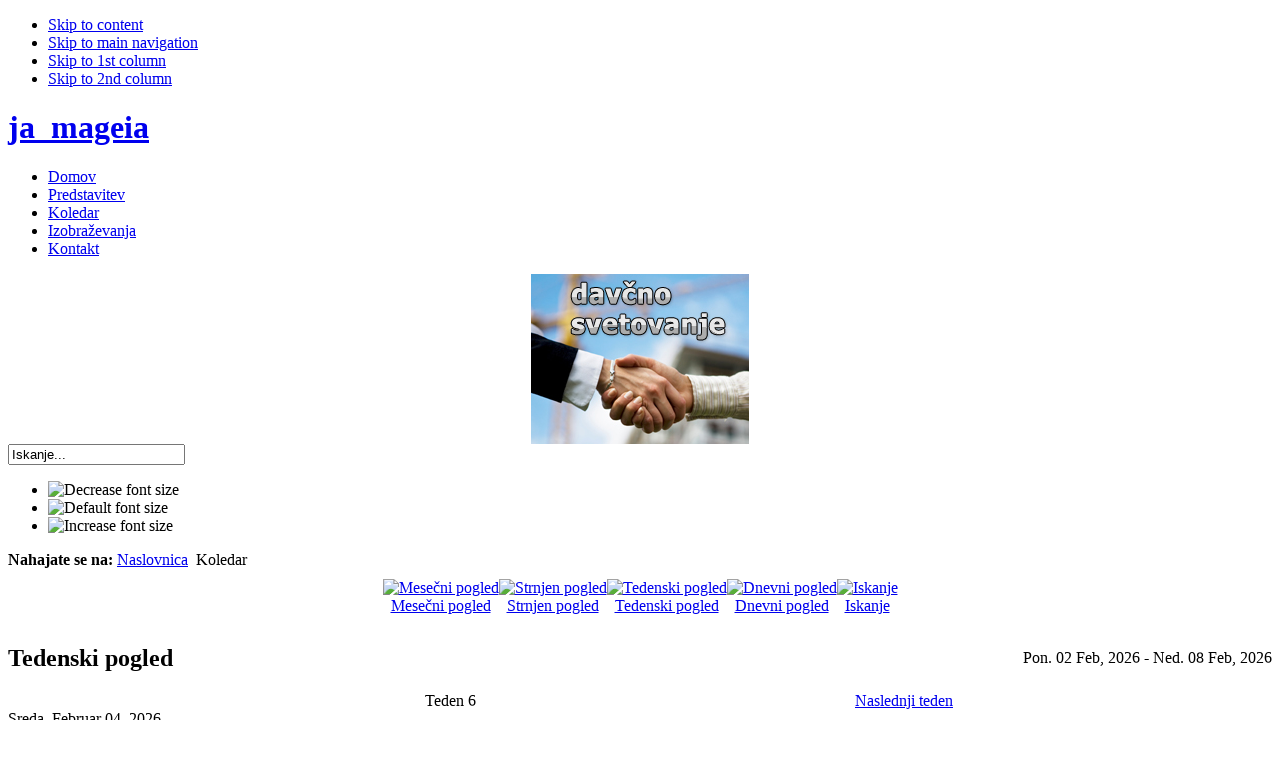

--- FILE ---
content_type: text/html; charset=utf-8
request_url: https://www.evropska-svetovalnica.com/index.php?option=com_jcalpro&Itemid=68&extmode=week&date=2023-09-03
body_size: 34161
content:
<!DOCTYPE html PUBLIC "-//W3C//DTD XHTML 1.0 Transitional//EN" "http://www.w3.org/TR/xhtml1/DTD/xhtml1-transitional.dtd">
<html xmlns="http://www.w3.org/1999/xhtml" xml:lang="sl-si" lang="sl-si" >
<head>

  <meta http-equiv="content-type" content="text/html; charset=utf-8" />
  <meta name="robots" content="index, follow" />
  <meta name="keywords" content="Izobraževanje, Seminarji, Konference, Kongres, Storitve, Davčno svetovanje, Računovodski Seminarji, Plače in drugi prejemki, Dnevi poslovnih sekretarjev, Kongres računovodij, Svetovanje o delovnih razmerjih, Pravno svetovanje, Nepovratna sredstva, Mediacija,Poslovni protokol, Obračun plač, Potni nalogi, Božičnica, Izvršba" />
  <meta name="description" content="Akademija za management in projektno vodenje se že vrsto let ukvarja s široko paleto dejavnosti, ki pomagajo podjetjem in organizacijam čim bolje izkoristiti priložnosti, ki jih nudi Evropska unija." />
  <meta name="generator" content="Joomla! 1.5 - Open Source Content Management" />
  <title>Koledar</title>
  <link href="/templates/ja_mageia/favicon.ico" rel="shortcut icon" type="image/x-icon" />
  <script type="text/javascript" src="/media/system/js/mootools.js"></script>
  <link href='https://www.evropska-svetovalnica.com/components/com_jcalpro/themes/default/style.css' rel='stylesheet' type='text/css' />
  <link rel='stylesheet' type='text/css' href='https://www.evropska-svetovalnica.com//modules/mod_image_slider/mod_image_slider.css'/>
<script type='text/javascript' src='https://www.evropska-svetovalnica.com//media/system/js/mootools.js'></script>
<script type='text/javascript' src='https://www.evropska-svetovalnica.com//modules/mod_image_slider/slide.js'></script>

			<script type="text/javascript">
			var currentFontSize = 3;
			</script>
		<link href="/templates/ja_mageia/ja_menus/ja_cssmenu/ja-sosdmenu.css" rel="stylesheet" type="text/css" />
				<script language="javascript" type="text/javascript" src="/templates/ja_mageia/ja_menus/ja_cssmenu/ja.cssmenu.js"></script>
<link rel="stylesheet" href="https://www.evropska-svetovalnica.com/templates/system/css/system.css" type="text/css" />
<link rel="stylesheet" href="https://www.evropska-svetovalnica.com/templates/system/css/general.css" type="text/css" />
<link rel="stylesheet" href="/templates/ja_mageia/css/editor.css" type="text/css" />
<link rel="stylesheet" href="/templates/ja_mageia/css/template_css.css" type="text/css" />
<link rel="stylesheet" href="/templates/ja_mageia/css/colors/default.css" type="text/css" />

<!--[if lte IE 6]>
<style type="text/css">
.clearfix {height: 1%;}
#ja-pathwaywrap {
	background: none;
	filter:	progid:DXImageTransform.Microsoft.AlphaImageLoader((src='templates/ja_mageia/images/opaque-default.png', sizingMethod='scale');
}
</style>
<![endif]-->

<!--[if gte IE 7.0]>
<style type="text/css">
.clearfix {display: inline-block;}
</style>
<![endif]-->

<script language="javascript" type="text/javascript" src="/templates/ja_mageia/scripts/ja.script.js"></script>

<!--[if gt IE 7]>
<link href="/templates/ja_mageia/css/ie8.css" rel="stylesheet" type="text/css" />
<![endif]-->

</head>
<body id="bd" class="wide fs3">
<a name="Top" id="Top"></a>

<ul class="accessibility">
	<li><a href="#ja-content" title="Skip to content">Skip to content</a></li>
	<li><a href="#ja-mainnav" title="">Skip to main navigation</a></li>
	<li><a href="#ja-col1" title="">Skip to 1st column</a></li>
	<li><a href="#ja-col2" title="">Skip to 2nd column</a></li>
</ul>
<div id="ja-wrapper">

<!-- BEGIN: MAIN NAVIGATION -->
<div id="ja-mainnavwrap" class="clearfix">

	<h1 class="logo"><a href="/index.php">ja_mageia</a></h1>

	<div id="ja-mainnav">
	  <ul id="ja-cssmenu" class="clearfix">
<li><a href="/index.php?option=com_content&amp;view=frontpage&amp;Itemid=1" class="first-item" id="menu1" title="Domov"><span>Domov</span></a></li> 
<li><a href="/index.php?option=com_content&amp;view=article&amp;id=30&amp;Itemid=43"  id="menu43" title="Predstavitev"><span>Predstavitev</span></a></li> 
<li><a href="/index.php?option=com_jcalpro&amp;Itemid=68" class = "active" id="menu68" title="Koledar"><span>Koledar</span></a></li> 
<li><a href="/index.php?option=com_seminar&amp;Itemid=89"  id="menu89" title="Izobraževanja"><span>Izobraževanja</span></a></li> 
<li><a href="/index.php?option=com_contact&amp;view=contact&amp;id=1&amp;Itemid=3" class="last-item" id="menu3" title="Kontakt"><span>Kontakt</span></a></li> 
</ul>	</div>
</div>

<!-- END: MAIN NAVIGATION -->

<!-- BEGIN: HEADER -->
<div id="ja-headerwrap" class="clearfix">
<div id="ja-header" style="background: url('/templates/ja_mageia/images/header/default/header1.jpg') no-repeat top right;">

  <div id="ja-newsflash">
				<div class="moduletablefns_">
					<!-- http://www.Youjoomla.com  Image Slider for Joomla 1.5 starts here -->	<div id='images_slide' class='fns_slide' style="width: 218px; height: 170px;">
<div style="width: 218px; height: 1700px;overflow: hidden;">
<div style="width: 218px; height: 170px;overflow: hidden;">
<img src="https://www.evropska-svetovalnica.com//images/upload_slides/davSvetovanje.jpg" align="right" alt="" border="0" title="Slide name ¹1"/>
</div>
<div style="width: 218px; height: 170px;overflow: hidden;">
<img src="https://www.evropska-svetovalnica.com//images/upload_slides/mediacija.jpg" align="right" alt="" border="0" title="Slide name ¹2"/>
</div>
<div style="width: 218px; height: 170px;overflow: hidden;">
<img src="https://www.evropska-svetovalnica.com//images/upload_slides/nepovrSredsvta.jpg" align="right" alt="" border="0" title="Slide name ¹3"/>
</div>
<div style="width: 218px; height: 170px;overflow: hidden;">
<img src="https://www.evropska-svetovalnica.com//images/upload_slides/posrNepremicnin.jpg" align="right" alt="" border="0" title="Slide name ¹4"/>
</div>
<div style="width: 218px; height: 170px;overflow: hidden;">
<img src="https://www.evropska-svetovalnica.com//images/upload_slides/pravnoSvetovanje.jpg" align="right" alt="" border="0" title="Slide name ¹5"/>
</div>
<div style="width: 218px; height: 170px;overflow: hidden;">
<img src="https://www.evropska-svetovalnica.com//images/upload_slides/racStoritve.jpg" align="right" alt="" border="0" title="Slide name ¹6"/>
</div>
<div style="width: 218px; height: 170px;overflow: hidden;">
<img src="https://www.evropska-svetovalnica.com//images/upload_slides/razpisi.jpg" align="right" alt="" border="0" title="Slide name ¹7"/>
</div>
<div style="width: 218px; height: 170px;overflow: hidden;">
<img src="https://www.evropska-svetovalnica.com//images/upload_slides/terjatve.jpg" align="right" alt="" border="0" title="Slide name ¹8"/>
</div>
<div style="width: 218px; height: 170px;overflow: hidden;">
<img src="https://www.evropska-svetovalnica.com//images/upload_slides/usposabljanje.jpg" align="right" alt="" border="0" title="Slide name ¹9"/>
</div>
</div>
</div>
<script type='text/javascript'>
var  fns_slider = new SimpleSlide("images_slide",{type: "fade", direction: "forward", auto: "loop", time: 6000, duration: 600});
var type_slider='scroll';
$('images_slide').addEvent('mouseenter', function(){fns_slider.pause();});
$('images_slide').addEvent('mouseleave', function(){fns_slider.run();});
</script>
		</div>
	
	</div>

	<div id="ja-pathwaywrap" class="clearfix">
	
				<div id="ja-searchwrap">
		  <div id="ja-search">
		    		<div class="moduletable">
					<form action="index.php" method="post">
	<div class="search">
		<input name="searchword" id="mod_search_searchword" maxlength="20" alt="Iskanje" class="inputbox" type="text" size="20" value="Iskanje..."  onblur="if(this.value=='') this.value='Iskanje...';" onfocus="if(this.value=='Iskanje...') this.value='';" />	</div>
	<input type="hidden" name="task"   value="search" />
	<input type="hidden" name="option" value="com_search" />
</form>		</div>
	
		  </div>
		</div>
		       <div id="ja-pathway">
           <div id="ja-usertoolswrap"> 
              <div id="ja-usertools">
			   			   			<ul class="ja-usertools-font">
	     
		    <li><img style="cursor: pointer;" title="Decrease font size" src="/templates/ja_mageia/images/user-decrease.png" alt="Decrease font size" id="ja-tool-decrease" onclick="changeFontSize(-1); return false;" /></li>
		    <li><img style="cursor: pointer;" title="Default size" src="/templates/ja_mageia/images/user-reset.png" alt="Default font size" id="ja-tool-reset" onclick="revertStyles(3); return false;" /></li>
			<li><img style="cursor: pointer;" title="Increase font size" src="/templates/ja_mageia/images/user-increase.png" alt="Increase font size" id="ja-tool-increase" onclick="changeFontSize(1); return false;" /></li>
			</ul>
					<script type="text/javascript">
		var curtool = document.getElementById('ja-tool-wide');
		var curcolor = document.getElementById('ja-tool-defaultcolor');
		</script>
		                                                     </div>     
            </div>
               <span class="breadcrumbs pathway"><strong>Nahajate se na:</strong>
<a href="https://www.evropska-svetovalnica.com/" class="pathway">Naslovnica</a> <img src="/templates/ja_mageia/images/arrow.png" alt=""  /> Koledar</span>

             </div>     
 	</div>
</div>
</div>
<!-- END: HEADER -->

<div id="ja-containerwrap-fl">
	<div id="ja-container" class="clearfix">

		<div id="ja-mainbody-fl">
		
		<!-- BEGIN: CONTENT -->
		<div id="ja-contentwrap">
		<div id="ja-content">

			  <script type="text/javascript">
  <!--
  
  // text editor variables
  var text_enter_url      = "Enter the complete URL for the hyperlink";
  var text_enter_url_name = "Enter the title of the webpage";
  var text_enter_image    = "Enter the complete URL for the image";
  var text_enter_email    = "Enter the email address";
  var prompt_start        = "Enter the text to be formatted";

  // repeat event messages
  var recurEventMsg = "Dogodek je nastavljen na ponovitev";
  var noRecurEventMsg = "Ta dogodek se ne ponavlja";

  // cookie variables
  var extcal_cookie_id = "jcalpro1";
  var extcal_cookie_path = "/";
	var extcal_cookie_domain = "";
;
//-->
</script>	
<!-- javascript pop-up -->
<script type = "text/javascript">
    <!--


    document.imageArray = new Array(10);
    preloadImage(0, 'https://www.evropska-svetovalnica.com/components/com_jcalpro/themes/default/images/addsign.gif', 'https://www.evropska-svetovalnica.com/components/com_jcalpro/themes/default/images/addsign_a.gif');

    var x, y;
    window.onload = init;

    function init()
        {
        if (document.Event)
            {
            if (document.captureEvents)
                {
                document.captureEvents(Event.MOUSEMOVE);
                document.onmousemove = getXY;
                }
            }
        }

    function getXY(e)
        {
        x = (document.Event) ? e.screenX : event.screenX;
        y = (document.Event) ? e.screenY : event.screenY;
        }

    function MM_OpenBrWindow(theURL, winName, features)
        {
        new_window = window.open(theURL, winName, features);
        new_window.focus();
        }

    function MM_openBrWindow(theURL, winName, features, width, height, mode)
        {
        var w = 800, h = 600;
        var leftPos, topPos;

        if (navigator.appName == "Microsoft Internet Explorer")
            {
            screenY = document.body.offsetHeight
            screenX = window.screen.availWidth
            }

        else
            { // Navigator coordinates
            screenY = screen.height;
            screenX = screen.width;
            }

        if (mode)
            {
            var cursorX = x;
            var cursorY = y;

            var spacingX = 10;
            var spacingY = 10;

            if ((cursorY + height + spacingY) > screenY)
                // make sizes a negative number to move left/up
                {
                spacingY = (-30) + (height * -1);
                // if up or to left, make 30 as padding amount
                }

            if ((cursorX + width + spacingX) > screenX)
                {
                spacingX = (-30) + (width * -1);
                // if up or to left, make 30 as padding amount
                }

            if (document.all)
                {
                leftPos = cursorX + spacingX
                topPos = cursorY + spacingY
                }

            else
                { // adjust Netscape coordinates for scrolling
                leftPos = (cursorX - pageXOffset + spacingX)
                topPos = (cursorY - pageYOffset + spacingY)
                }
            }

        else
            {
            leftvar = (screenX - width) / 2
            rightvar = (screenY - height) / 2

            if (document.all)
                {
                leftPos = leftvar
                topPos = rightvar
                }

            else
                { // adjust Netscape coordinates for scrolling
                leftPos = (leftvar - pageXOffset)
                topPos = (rightvar - pageYOffset)
                }
            }

        var win_opt = features;
        win_opt += ",width=" + width + ",height=" + height + ",top=" + topPos;
        win_opt += ",left=" + leftPos;

        w = window.open(theURL, winName, win_opt);
        w.focus();
        }

    function showOnBar(Str)
        {
        window.status = Str;
        return true;
        }

    function cOn(myObject, color)
        {
        if (document.getElementById || (document.all && !(document.getElementById)))
            {
            if (!color)
                color = "#6187E5"

            myObject.style.backgroundColor = color;
            }
        }

    function cOut(myObject, color)
        {
        if (document.getElementById || (document.all && !(document.getElementById)))
            {
            if (!color)
                color = "#5177C5"

            myObject.style.backgroundColor = color;
            }
        }

    function preloadImage()
        {
        var args = preloadImage.arguments;
        document.imageArray[args[0]] = new Array(args.length - 1);

        for (var i = 1; i < args.length; i++)
            {
            document.imageArray[args[0]][i - 1] = new Image;
            document.imageArray[args[0]][i - 1].src = args[i];
            }
        }

    function cal_switchImage(imgName, imgSrc)
        {
        if (document.images)
            {
            if (imgSrc != "none")
                {
                document.images[imgName].src = imgSrc;
                }
            }
        }

    function verify(msg)
        {
        if (!msg)
            msg = "Are you absolutely sure that you want to delete this item?";

        //all we have to do is return the return value of the confirm() method
        return confirm(msg);
        }

    function getElement(psID)
        {
        if (document.all)
            {
            return document.all[psID];
            }

        else if (document.getElementById)
            {
            return document.getElementById(psID);
            }

        else
            {
            for (iLayer = 1; iLayer < document.layers.length; iLayer++)
                {
                if (document.layers[iLayer].id == psID)
                    return document.layers[iLayer];
                }
            }

        return Null;
        }

    function changeClass(id, newClass)
        {
        elementObj = getElement(id);
        elementObj.className = newClass;
        }

    // Functions related to text editor

    var myAgent = navigator.userAgent.toLowerCase();
    var myVersion = parseInt(navigator.appVersion);

    var is_ie = ((myAgent.indexOf("msie") != -1) && (myAgent.indexOf("opera") == -1));
    var is_nav = ((myAgent.indexOf('mozilla') != -1) && (myAgent.indexOf('spoofer') == -1)
                     && (myAgent.indexOf('compatible') == -1) && (myAgent.indexOf('opera') == -1)
                     && (myAgent.indexOf('webtv') == -1) && (myAgent.indexOf('hotjava') == -1));

    var is_win = ((myAgent.indexOf("win") != -1) || (myAgent.indexOf("16bit") != -1));

    function emoticon(theSmilie)
        {
        doInsert(" " + theSmilie + " ", "", false);
        }

    function simpletag(thetag)
        {
        /*
        inserttext = prompt(prompt_start + "\n[" + thetag + "]xxx[/" + thetag + "]");
        if ( (inserttext != null) && (inserttext != "") )
        {
            doInsert("[" + thetag + "]" + inserttext + "[/" + thetag + "] ", "");
        }
        */

        doInsert("[" + thetag + "]", "[/" + thetag + "]", false);
        }

    function tag_url()
        {
        var FoundErrors = false;
        var enterURL = "";
        var enterTITLE = "";

        enterURL = prompt(text_enter_url, "");

        if (enterURL)
            enterTITLE = prompt(text_enter_url_name, "Web Link");

        if (!enterURL || !enterTITLE)
            FoundErrors = true;

        if (!FoundErrors)
            doInsert("[URL=" + enterURL + "]" + enterTITLE + "[/URL]", "");
        }

    function tag_image()
        {
        var FoundErrors = false;
        var enterURL = prompt(text_enter_image, "");

        if (!enterURL)
            FoundErrors = true;

        if (!FoundErrors)
            doInsert("[IMG]" + enterURL + "[/IMG]", "");
        }

    function tag_email()
        {
        var emailAddress = prompt(text_enter_email, "");

        if (emailAddress)
            doInsert("[EMAIL]" + emailAddress + "[/EMAIL]", "");
        }

    function doInsert(extTag, extClsTag)
        {
        var obj_ta = document.eventform.description;

        if ((myVersion >= 4) && is_ie && is_win) // Ensure it works for IE4up / Win only
            {
            if (obj_ta.isTextEdit)
                { // this doesn't work for NS, but it works for IE 4+ and compatible browsers
                obj_ta.focus();
                var sel = document.selection;
                var rng = sel.createRange();
                rng.colapse;

                if ((sel.type == "Text" || sel.type == "None") && rng != null)
                    {
                    //if(extClsTag != "" && rng.text.length > 0)
                    extTag += rng.text + extClsTag;
                    rng.text = extTag;
                    }
                }

            else
                {
                obj_ta.value += extTag;
                }
            }

        else
            {
            obj_ta.value += extTag;
            }

        obj_ta.focus();
        }

    /*
     * returns a cookie variable with the given name.
     */
    function getCookie(name)
        {
        var dc = document.cookie;
        var prefix = extcal_cookie_id + '_' + name + "=";
        var begin = dc.indexOf("; " + prefix);

        if (begin == -1)
            {
            begin = dc.indexOf(prefix);

            if (begin != 0)
                return null;
            }

        else
            {
            begin += 2;
            }

        var end = document.cookie.indexOf(";", begin);

        if (end == -1)
            {
            end = dc.length;
            }

        return unescape(dc.substring(begin + prefix.length, end));
        }


    /*
     * Sets a Cookie with the given name and value.
     */
    function setCookie(name, value, persistent)
        {
        var today = new Date();
        var expiry = new Date(today.getTime() + 364 * 24 * 60 * 60 * 1000); // 364 days
        var expires = "";
        var domain = extcal_cookie_domain;
        var path = extcal_cookie_path;
        var secure = false;
        var prefix = extcal_cookie_id + '_' + name + "=";

        if (persistent)
            {
            expires = "; expires = " + expiry.toGMTString();
            }

        document.cookie = prefix + escape(value) + ((expires) ? expires : "") + ((path) ? "; path=" + path : "")
                              + ((domain) ? "; domain=" + domain : "") + ((secure) ? "; secure" : "") + ';';
        }

    //==========================================
    // Set DIV ID to hide
    //==========================================

    function my_hide_div(itm)
        {
        if (!itm)
            return;

        itm.style.display = "none";
        }

    //==========================================
    // Set DIV ID to show
    //==========================================

    function my_show_div(itm)
        {
        if (!itm)
            return;

        itm.style.display = "";
        }

    //==========================================
    // Toggle category
    //==========================================

    function togglecategory(fid, add)
        {
        saved = new Array();
        clean = new Array();

        //==========================================
        // Get any saved info
        //==========================================

        if (tmp = getCookie('collapseprefs'))
            {
            saved = tmp.split(",");
            }

        //==========================================
        // Remove bit if exists
        //==========================================

        for (i = 0; i < saved.length; i++)
            {
            if (saved[i] != fid && saved[i] != "")
                {
                clean[clean.length] = saved[i];
                }
            }

        //==========================================
        // Add?
        //==========================================

        if (add)
            {
            clean[clean.length] = fid;
            my_show_div(getElement(fid + '_close'));
            my_hide_div(getElement(fid + '_open'));
            }

        else
            {
            my_show_div(getElement(fid + '_open'));
            my_hide_div(getElement(fid + '_close'));
            }

        setCookie('hidden_display', clean.join(','), 1);
        }

    // sets dynamically the content of a given html tag id
    function setText(id, value)
        {
        var label = getElement(id);
        label.firstChild.nodeValue = value;
        }

    function printDocument()
        {
        self.focus();
        self.print();
        }

        //-->
</script>

<div align = "center" id = "extcalendar">
    <div style = "width:100%;">
        
		<table width="100%" cellpadding="10" cellspacing="0" border="0" bgcolor="#FFFFFF">
		 <tr>
		  <td class="tableh1" align="center">
		  			<table border="0" cellpadding="0" cellspacing="0">
				<tr>

<!-- BEGIN monthly_view -->
					<td><img src="https://www.evropska-svetovalnica.com/components/com_jcalpro/images/spacer.gif" width="10" height="25" border="0" alt="" /></td>
					<td class="buttontext" align="center" valign="middle" nowrap='nowrap'>
						<a href="/index.php?option=com_jcalpro&amp;Itemid=68&amp;extmode=cal" title="Mesečni pogled" class="buttontext">
							<img src="https://www.evropska-svetovalnica.com/components/com_jcalpro/themes/default/images/icon-calendarview.gif" border="0" alt="Mesečni pogled" /><br />
							Mesečni pogled</a>
					</td>
<!-- END monthly_view -->
<!-- BEGIN flyer_view -->
					<td><img src="https://www.evropska-svetovalnica.com/components/com_jcalpro/images/spacer.gif" width="10" height="25" border="0" alt="" /></td>
					<td class="buttontext" align="center" valign="middle" nowrap='nowrap'>
						<a href="/index.php?option=com_jcalpro&amp;Itemid=68&amp;extmode=flat" title="Strnjen pogled" class="buttontext">
							<img src="https://www.evropska-svetovalnica.com/components/com_jcalpro/themes/default/images/icon-flyer.gif" border="0" alt="Strnjen pogled" /><br />
							Strnjen pogled</a>
					</td>
<!-- END flyer_view -->
<!-- BEGIN weekly_view -->
					<td><img src="https://www.evropska-svetovalnica.com/components/com_jcalpro/images/spacer.gif" width="10" height="25" border="0" alt="" /></td>
					<td class="buttontext" align="center" valign="middle" nowrap='nowrap'>
						<a href="/index.php?option=com_jcalpro&amp;Itemid=68&amp;extmode=week" title="Tedenski pogled" class="buttontext">
							<img src="https://www.evropska-svetovalnica.com/components/com_jcalpro/themes/default/images/icon-weekly.gif" border="0" alt="Tedenski pogled" /><br />
							Tedenski pogled</a>
					</td>
<!-- END weekly_view -->
<!-- BEGIN daily_view -->
					<td><img src="https://www.evropska-svetovalnica.com/components/com_jcalpro/images/spacer.gif" width="10" height="25" border="0" alt="" /></td>
					<td class="buttontext" align="center" valign="middle" nowrap='nowrap'>
						<a href="/index.php?option=com_jcalpro&amp;Itemid=68&amp;extmode=day" title="Dnevni pogled" class="buttontext">
							<img src="https://www.evropska-svetovalnica.com/components/com_jcalpro/themes/default/images/icon-daily.gif" border="0" alt="Dnevni pogled" /><br />
							Dnevni pogled</a>
					</td>
<!-- END daily_view -->

<!-- BEGIN search_view -->
					<td><img src="https://www.evropska-svetovalnica.com/components/com_jcalpro/images/spacer.gif" width="10" height="25" border="0" alt="" /></td>
					<td class="buttontext" align="center" valign="middle" nowrap='nowrap'>
						<a href="/index.php?option=com_jcalpro&amp;Itemid=68&amp;extmode=extcal_search" title="Iskanje" class="buttontext">
							<img src="https://www.evropska-svetovalnica.com/components/com_jcalpro/themes/default/images/icon-search.gif" border="0" alt="Iskanje" /><br />
							Iskanje</a>
					</td>
<!-- END search_view -->
				</tr>
			</table>
		  </td>
		 </tr>
		</table>
		    
    <!-- Start standard table -->
    <table align="center" width="100%" cellspacing="0" cellpadding="0" class="maintable">
    <tr>
    <td class="tableh1" colspan="3">
    <table width="100%"  border="0" cellspacing="0" cellpadding="0">
    <tr>
    <td><h2 class="title">Tedenski pogled</h2></td>      <td align="right" class="today">Pon. 02 Feb, 2026 - Ned. 08 Feb, 2026</td>				</tr>
			</table>
	  </td>
	</tr>
<tr class='tablec'><td class='previousweek' nowrap='nowrap' width='33%'></td><td class='currentweek' style='1' nowrap='nowrap'>Teden 6</td><td class='nextweek' nowrap='nowrap' width='33%'><a href="/index.php?option=com_jcalpro&amp;Itemid=68&amp;extmode=week&amp;date=2026-02-09">Naslednji teden</a></td></tr>
<tr class='tableh2'><td colspan='3' class='tableh2'><a id="w4" name="w4"></a>Sreda, Februar 04, 2026</td></tr><tr><td colspan='3'>
<table width='100%' cellpadding='0' cellspacing='0' border='0'>
<tr><td width='6' bgcolor='#0000FF'><img src='https://www.evropska-svetovalnica.com//components/com_jcalpro/images/spacer.gif' width='6' height='1' alt='' /></td>
<td class='tableb' width='100%'><div class='eventdesc'><a href="/index.php?option=com_jcalpro&amp;Itemid=68&amp;extmode=view&amp;extid=1127" class='eventtitle'>DAVČNI VIDIK OBRAČUNAVANJA POTNIH STROŠKOV V JAVNEM SEKTORJU (09:00 - 12:00)</a>
</div></td>
</tr></table></td></tr>
<tr class='tableh2'><td colspan='3' class='tableh2'><a id="w6" name="w6"></a>Petek, Februar 06, 2026</td></tr><tr><td colspan='3'>
<table width='100%' cellpadding='0' cellspacing='0' border='0'>
<tr><td width='6' bgcolor='#0000FF'><img src='https://www.evropska-svetovalnica.com//components/com_jcalpro/images/spacer.gif' width='6' height='1' alt='' /></td>
<td class='tableb' width='100%'><div class='eventdesc'><a href="/index.php?option=com_jcalpro&amp;Itemid=68&amp;extmode=view&amp;extid=1128" class='eventtitle'>ARHIVIRANJE KADROVSKE DOKUMENTACIJE IN IZZIVI DIGITALNEGA ARHIVA (09:00 - 13:00)</a>
</div></td>
</tr></table></td></tr>

<tr>
<td colspan="3" class="tablec">
<table border="0" cellspacing="5" cellpadding="0" width="100%">

<tr>

<td bgcolor="#0000FF" width='5' height='5' style='border: 1px solid #FFFFFF'>
<img src="https://www.evropska-svetovalnica.com/components/com_jcalpro/images/spacer.gif" width="5" height="5" alt="" />
</td>
<td class="legend">
<a href="/index.php?option=com_jcalpro&amp;Itemid=68&amp;extmode=cat&amp;cat_id=1">Seminarji</a>&nbsp;&nbsp;
</td>

<td width='5' height='5'>
<img src="https://www.evropska-svetovalnica.com/components/com_jcalpro/images/spacer.gif" width="5" height="5" alt="" />
				</td>
				<td>&nbsp;</td>

<td width='5' height='5'>
<img src="https://www.evropska-svetovalnica.com/components/com_jcalpro/images/spacer.gif" width="5" height="5" alt="" />
				</td>
				<td>&nbsp;</td>

<td width='5' height='5'>
<img src="https://www.evropska-svetovalnica.com/components/com_jcalpro/images/spacer.gif" width="5" height="5" alt="" />
				</td>
				<td>&nbsp;</td>

			</tr>

		</table>
	</td>
</tr>
</table>
<!-- End standard table -->

    <!-- Start standard table -->
    <table align="center" width="100%" cellspacing="0" cellpadding="0" class="maintable">
    <tr>
    <td class="tableh1" colspan="1">
    <table width="100%"  border="0" cellspacing="0" cellpadding="0">
    <tr>
    <td><h2 class="title">Iskanje po koledarju</h2></td>				</tr>
			</table>
	  </td>
	</tr>
<!-- BEGIN message_row -->
<tr class="tableb_search">
<td colspan="3" align="center" valign="middle" class="tableb_search">
<form action="index.php?option=com_jcalpro&amp;Itemid=68" method="post">
			    <input type='text' name='extcal_search' class='textinput' value="Vnesite ključne besede..." onfocus="if(this.value == 'Vnesite ključne besede...') this.value='';" onblur="if(!this.value) this.value = 'Vnesite ključne besede...';" size='25' />
				<input name='submit' type='submit' value="Pošlji" class='button' />
				<input name='extmode' type='hidden' value="extcal_search" />
    	    </form>
			</td>
		</tr>
		</table>
<!-- End standard table -->
<div class="atomic" style="color:#CCCCCC;">powered by <a href="http://dev.anything-digital.com/" target="_blank">JCal Pro Calendar <span style="color:#FFA500"> 1.5</span></a></div><br />
    </div>
</div>

			
		</div>
		</div>
		<!-- END: CONTENT -->
		
				<!-- BEGIN: RIGHT COLUMN -->
		<div id="ja-col2">
		<div class="ja-innerpad">
					<div class="moduletable">
					<h3>Storitve</h3>
					
<table width="100%" border="0" cellpadding="0" cellspacing="0">
<tr ><td><a href="/index.php?option=com_content&amp;view=article&amp;id=28&amp;Itemid=41" class="mainlevel" >Pravno svetovanje</a></td></tr>
</table>		</div>
			<div class="moduletable">
					<h3>Bližnji dogodki</h3>
					<ul><li><a href="https://www.evropska-svetovalnica.com/index.php?option=com_jcalpro&amp;Itemid=68&amp;extmode=view&amp;extid=1127">DAVČNI VIDIK OBRAČUNAVANJA POTNIH STROŠKOV V JAVNEM SEKTORJU</a><br />
04.02.2026 (09:00 - 12:00)<br />
(<em>Seminarji</em>) </li>
<li><a href="https://www.evropska-svetovalnica.com/index.php?option=com_jcalpro&amp;Itemid=68&amp;extmode=view&amp;extid=1128">ARHIVIRANJE KADROVSKE DOKUMENTACIJE IN IZZIVI DIGITALNEGA ARHIVA</a><br />
06.02.2026 (09:00 - 13:00)<br />
(<em>Seminarji</em>) </li>
<li><a href="https://www.evropska-svetovalnica.com/index.php?option=com_jcalpro&amp;Itemid=68&amp;extmode=view&amp;extid=1129">UMETNA INTELIGENCA V RAČUNOVODSKI PRAKSI Praktična raba AI orodij za sodobnega računovodjo</a><br />
11.02.2026 (09:00 - 13:00)<br />
(<em>Seminarji</em>) </li>
</ul>
<a href="https://www.evropska-svetovalnica.com/index.php?option=com_jcalpro&amp;Itemid=68">CELOTEN KOLEDAR &gt;&gt;</a><br />		</div>
			<div class="moduletable">
					<h3>Izobraževanja</h3>
					<marquee height='150px' align='left' behavior='scroll' direction='up' scrollamount='1' scrolldelay='50' truespeed onmouseover='this.stop();' onmouseout='this.start();'><a href='/index.php?option=com_seminar&task=3&cid=984'><strong>DAVČNI VIDIK OBRAČUNAVANJA POTNIH STROŠKOV V JAVNEM SEKTORJU,  04.02.2026</strong></a><br /><i>Začetek</i>: 04.02.26, 09:00<br /><i>Konec</i>: 04.02.26, 13:00<br /><i>Konec prijav</i>: 04.02.26, 08:00<br /><br /><a href='/index.php?option=com_seminar&task=3&cid=992'><strong>ARHIVIRANJE KADROVSKE DOKUMENTACIJE IN IZZIVI DIGITALNEGA ARHIVA, 6. februar 2026</strong></a><br /><i>Začetek</i>: 06.02.26, 09:00<br /><i>Konec</i>: 06.02.26, 13:00<br /><i>Konec prijav</i>: 06.02.26, 08:00<br /><br /><a href='/index.php?option=com_seminar&task=3&cid=981'><strong>UMETNA INTELIGENCA V RAČUNOVODSKI PRAKSI, 11.02.2026</strong></a><br /><i>Začetek</i>: 11.02.26, 09:00<br /><i>Konec</i>: 11.02.26, 13:00<br /><i>Konec prijav</i>: 11.02.26, 08:00<br /><br /><a href='/index.php?option=com_seminar&task=3&cid=977'><strong>SODOBNI POSLOVNI PROTOKOL IN BONTON ZA VRHUNSKI POSLOVNI VTIS IN OSEBNO ODLIČNOST, 11.02.2026</strong></a><br /><i>Začetek</i>: 11.02.26, 10:00<br /><i>Konec</i>: 11.02.26, 14:30<br /><i>Konec prijav</i>: 11.02.26, 08:00<br /><br /><a href='/index.php?option=com_seminar&task=3&cid=994'><strong>ELEKTRONSKI NADZOR NA DELOVNEM MESTU: VIDEONADZOR, BIOMETRIJA IN GPS SLEDENJE, ...12.02.2026</strong></a><br /><i>Začetek</i>: 12.02.26, 09:00<br /><i>Konec</i>: 12.02.26, 11:30<br /><i>Konec prijav</i>: 12.02.26, 08:00<br /><br /></marquee>		</div>
	
		</div>
		</div><br />
		<!-- END: RIGHT COLUMN -->
				
				
	</div>
</div>

<!-- BEGIN: FOOTER -->
<div id="ja-footerwrap" class="clearfix">
<div id="ja-footer">

 <div id="ja-usercolorswrap">
  <div id="ja-usercolors" class="clearfix">
		  	<ul style="margin: 0; padding-left: 10px;">
  	  <li><a href="#Top" title="Na vrh" style="text-decoration: none;"><img src="/templates/ja_mageia/images/top.gif" title="Na vrh" alt="Goto top" /></a></li>
  	</ul>
  </div>
  </div><div class="clr"></div>

	<ul id="mainlevel-nav"><li><a href="/index.php?option=com_jcalpro&amp;Itemid=68" class="mainlevel-nav" id="active_menu-nav">Koledar</a></li><li><a href="/index.php?option=com_content&amp;view=article&amp;id=75&amp;Itemid=95" class="mainlevel-nav" >Piškotki</a></li></ul><p>© 2024 Akademija za management in projektno vodenje </p><p><a href="http://modraideja.com/izdelki/izdelava-spletnih-strani.html" target="blank" title="Izdelava spletnih strani">Izdelava spletnih strani</a>: <a href="http://modraideja.com/" target="blank" title="Modra Ideja d.o.o.">Modra Ideja</a></p>
	</div>
</div>
<!-- END: FOOTER -->

</div>

<script src="https://app.cookieassistant.com/widget.js?token=Zy38yjygKqsGXLsuuZAPmg" type="text/javascript"></script>
<div id="cookie_assistant_container"></div>
</body>
</html>

--- FILE ---
content_type: text/css
request_url: https://www.evropska-svetovalnica.com//modules/mod_image_slider/mod_image_slider.css
body_size: 855
content:
#images_slide{
margin:0 auto;
text-align:center;
}
.fns_slide{
			overflow: hidden;
			margin:0 auto;
text-align:center;
		
}
.fns_slide div {
			overflow: hidden;
			float: left;
			text-align:center
			
}

.fns_slide div div {
			float: left;
			text-align:center
}

.fns_slide_menu{


}
.modulefns_{
float:left;
}
.youjoomlatip-tip {
	
	width:200px;
	z-index: 13000;
	text-align:left;
	font: normal 100%/normal Cambria, "Times New Roman", Times, serif;
}
 
.youjoomlatip-title {
	font-weight: bold;
	font-size: 13px;
	margin: 0;
	color:#999;
	padding: 8px 8px 4px;
	background: url(../mod_image_slider/img/bubble2.png) top left;
	font: bold 125%/normal Cambria, "Times New Roman", Times, serif;
}
 
.youjoomlatip-text {
	font-size: 12px;
	padding: 4px 8px 8px;
	color:#CCC;
	background: url(../mod_image_slider/img/bubble2.png) bottom right;
}
 
.moduletablemyfps_ h3{
font: bold 150%/normal Cambria, "Times New Roman", Times, serif;
}

